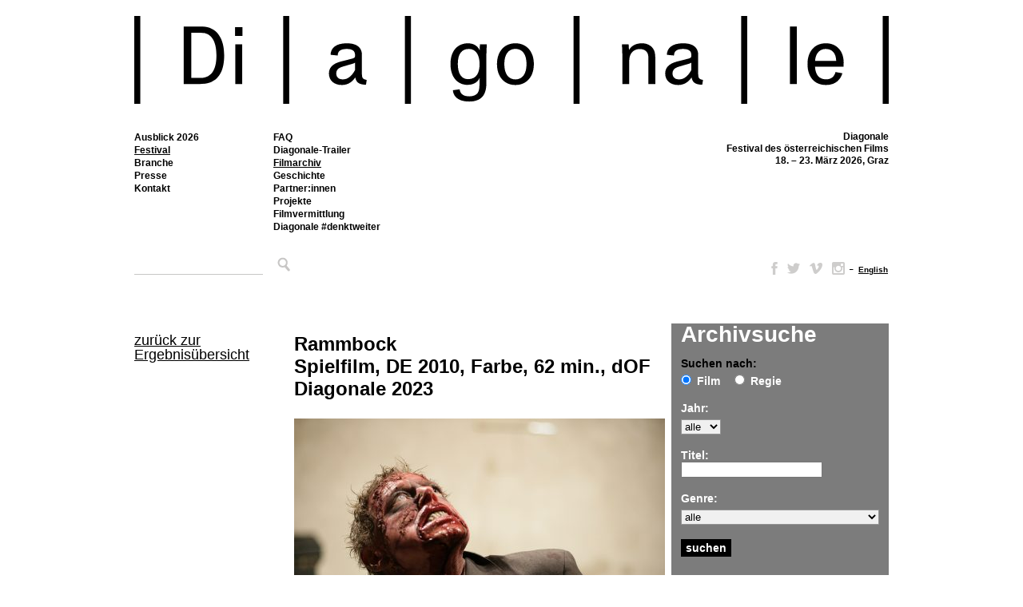

--- FILE ---
content_type: text/css
request_url: https://www.diagonale.at/wp-content/themes/diagonale/css/wpml_styles.css?ver=c22c69c34d46ccba07881f1f4484d6a9
body_size: 397
content:
.slick-dots li {
    float: left;
    margin:0 2px;
}
.wpmfslick.wpmf-gg-one-columns {
    width: 100%;
}
.slick-dotted.slick-slider {
    margin-bottom: 60px;
}
.wpmfslick.wpmf-slick-crop-0 .wpmf-gallery-icon img:not(.glrsocial_image) {
    width: 100% !important;
}
.wpmf-slick-text {
    display:none;
}
.slick-dots {
    bottom: -10px;
}
.slick-dots li button::before {
    font-size: 12px;
}
